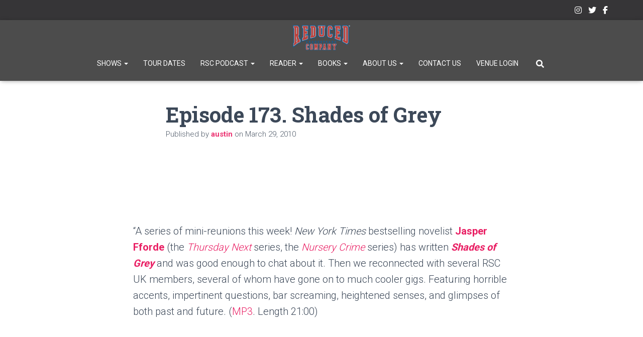

--- FILE ---
content_type: text/javascript
request_url: https://www.reducedshakespeare.com/wp-content/plugins/defender-security/assets/js/turnstile.js?ver=5.8.1
body_size: 664
content:
!function(t,e){"use strict";e=e||{};var n={FIELD_NAME:"wpdef-turnstile-response",SELECTORS:{ROOT:"body",ADMIN:".wp-admin",RESPONSE_FIELD:'input[name="wpdef-turnstile-response"]',BUTTON:"input:submit",CONTAINER:".wpdef_captcha_turnstile",WIDGET:'div[id^="wpdef_turnstile_"]'},ATTRIBUTES:{VERIFIED:"data-verified",RENDERED:"data-rendered"},BUTTON_STATES:{ENABLED:{disabled:!1,css:{pointerEvents:"auto",cursor:"pointer",opacity:"1"}},DISABLED:{disabled:!0,css:{pointerEvents:"none",cursor:"not-allowed",opacity:"0.5"}}}},i=new Map;function r(t,e){if(t&&0!==t.length){var i=e?n.BUTTON_STATES.ENABLED:n.BUTTON_STATES.DISABLED;t.prop("disabled",i.disabled),t.css(i.css)}}function E(e){var i=e.find(n.SELECTORS.RESPONSE_FIELD);return 0===i.length&&(i=t("<input>").attr({type:"hidden",name:n.FIELD_NAME}).appendTo(e)),i}function a(t,e,i){r(e,!1),i.removeAttr(n.ATTRIBUTES.VERIFIED),E(t).val("")}function o(o){if(void 0===window.turnstile||!(null===(s=window.WPDEF)||void 0===s?void 0:s.options))return!1;var s;if(i.has(o))return!0;var T=t("#"+o);if(0===T.length)return!1;if("true"===T.attr(n.ATTRIBUTES.RENDERED))return!0;var u=T.closest("form"),l=t(n.SELECTORS.ROOT).hasClass(n.SELECTORS.ADMIN.slice(1)),d=null;u.length>0&&!l&&r(d=u.find(n.SELECTORS.BUTTON),!1);var c=window.turnstile.render("#"+o,{sitekey:e.options.sitekey,theme:e.options.theme,size:e.options.size,language:e.options.lang,"response-field-name":n.FIELD_NAME,callback:function(t){return function(t,e,i,a){E(t).val(e),r(i,!0),a.attr(n.ATTRIBUTES.VERIFIED,"true")}(u,t,d,T)},"error-callback":function(){return a(u,d,T)},"expired-callback":function(){return a(u,d,T)},"timeout-callback":function(){return a(u,d,T)}});return i.set(o,c),T.attr(n.ATTRIBUTES.RENDERED,"true"),!0}window.wpdefTurnstileCallback=function(){var e;0!==(e=t(n.SELECTORS.CONTAINER)).length&&e.each(function(){var e=t(this).find(n.SELECTORS.WIDGET);if(0!==e.length&&e.is(":empty")){var i=e.attr("id");i&&o(i)}})}}(jQuery,WPDEF);
